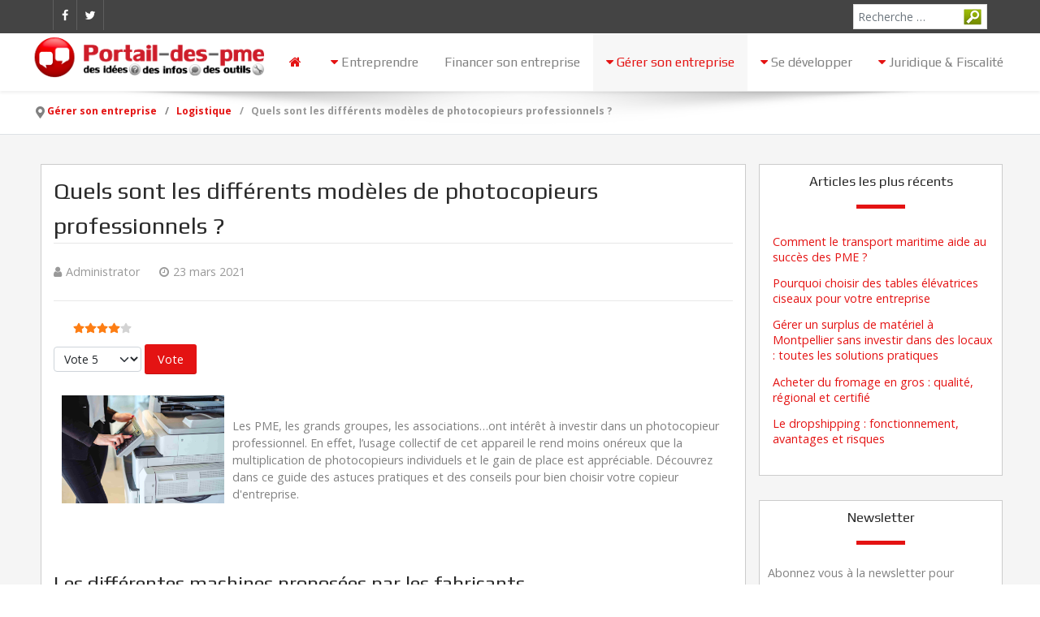

--- FILE ---
content_type: text/html; charset=utf-8
request_url: https://www.portail-des-pme.fr/logistique/quels-sont-les-differents-modeles-de-photocopieurs-professionnels
body_size: 15089
content:
                <!DOCTYPE html>
<html lang="fr-FR" dir="ltr">
        
<head>
    
            <meta name="viewport" content="width=device-width, initial-scale=1.0">
        <meta http-equiv="X-UA-Compatible" content="IE=edge" />
        

        
            
         <meta charset="utf-8">
	<meta name="description" content="Portail des pme est un site communautaire sur la création, la gestion, le développement d'entreprise.">
	<meta name="generator" content="Joomla! - Open Source Content Management">
	<title>Quels sont les différents modèles de photocopieurs professionnels ?</title>
	<link href="https://www.portail-des-pme.fr/index.php?option=com_finder&amp;view=search&amp;format=opensearch&amp;Itemid=415" rel="search" title="OpenSearch Portail Des PME" type="application/opensearchdescription+xml">
	<link href="/favicon.ico" rel="icon" type="image/vnd.microsoft.icon">

    <link href="/media/plg_content_vote/css/rating.min.css?25045582918a7452e85d9ab27f2f7a45" rel="stylesheet" />
	<link href="/media/vendor/awesomplete/css/awesomplete.css?1.1.5" rel="stylesheet" />
	<link href="/media/plg_system_jcepro/site/css/content.min.css?badb4208be409b1335b815dde676300e" rel="stylesheet" />
	<link href="/templates/it_paradise/uikit/css/uikit.min.css" rel="stylesheet" />
	<link href="/media/gantry5/engines/nucleus/css-compiled/nucleus.css" rel="stylesheet" />
	<link href="/templates/it_paradise/custom/css-compiled/paradise_14.css" rel="stylesheet" />
	<link href="/media/gantry5/engines/nucleus/css-compiled/bootstrap5.css" rel="stylesheet" />
	<link href="/media/system/css/joomla-fontawesome.min.css" rel="stylesheet" />
	<link href="/media/system/css/debug.css" rel="stylesheet" />
	<link href="/media/gantry5/assets/css/font-awesome.min.css" rel="stylesheet" />
	<link href="/templates/it_paradise/custom/css-compiled/paradise-joomla_14.css" rel="stylesheet" />
	<link href="/templates/it_paradise/custom/css-compiled/custom_14.css" rel="stylesheet" />
	<style>
            #g-header.g-fixed-element {
                position: fixed;
                width: 100%;
                top: 0;
                left: 0;
                z-index: 1003;
            }
        </style>
	<script type="application/json" class="joomla-script-options new">{"joomla.jtext":{"RLTA_BUTTON_SCROLL_LEFT":"Scroll buttons to the left","RLTA_BUTTON_SCROLL_RIGHT":"Scroll buttons to the right","MOD_FINDER_SEARCH_VALUE":"Recherche &hellip;","JLIB_JS_AJAX_ERROR_OTHER":"Une erreur est survenue lors de la r\u00e9cup\u00e9ration des donn\u00e9es JSON : code de statut HTTP %s .","JLIB_JS_AJAX_ERROR_PARSE":"Une erreur d'analyse s'est produite lors du traitement des donn\u00e9es JSON suivantes : <br><code style=\"color:inherit;white-space:pre-wrap;padding:0;margin:0;border:0;background:inherit;\">%s<\/code>"},"finder-search":{"url":"\/index.php?option=com_finder&task=suggestions.suggest&format=json&tmpl=component&Itemid=73"},"system.paths":{"root":"","rootFull":"https:\/\/www.portail-des-pme.fr\/","base":"","baseFull":"https:\/\/www.portail-des-pme.fr\/"},"csrf.token":"0889963121b33192418af7b9879a07a2"}</script>
	<script src="/media/system/js/core.min.js?576eb51da909dcf692c98643faa6fc89629ead18"></script>
	<script src="/media/com_finder/js/finder-es5.min.js?14e4c7fdce4ca11c6d12b74bad128529a294b183" nomodule defer></script>
	<script src="/media/vendor/jquery/js/jquery.min.js?3.6.3"></script>
	<script src="/media/legacy/js/jquery-noconflict.min.js?04499b98c0305b16b373dff09fe79d1290976288"></script>
	<script src="/media/vendor/awesomplete/js/awesomplete.min.js?1.1.5" defer></script>
	<script src="/media/com_finder/js/finder.min.js?c8b55661ed62db937b8d6856090adf9258c4a0fc" type="module"></script>
	<script src="/media/mod_menu/js/menu-es5.min.js?25045582918a7452e85d9ab27f2f7a45" nomodule defer></script>
	<script type="application/ld+json">{"@context":"https:\/\/schema.org","@type":"BreadcrumbList","itemListElement":[{"@type":"ListItem","position":1,"item":{"@id":"https:\/\/www.portail-des-pme.fr\/","name":"Accueil"}},{"@type":"ListItem","position":2,"item":{"@id":"https:\/\/www.portail-des-pme.fr\/gerer-son-entreprise\/","name":"Gérer son entreprise"}},{"@type":"ListItem","position":3,"item":{"@id":"https:\/\/www.portail-des-pme.fr\/gerer-son-entreprise\/logistique\/","name":"Logistique"}},{"@type":"ListItem","position":4,"item":{"name":"Quels sont les différents modèles de photocopieurs professionnels ?"}}]}</script>
	<meta property="og:locale" content="fr_FR" class="4SEO_ogp_tag">
	<meta property="og:url" content="https://www.portail-des-pme.fr/logistique/quels-sont-les-differents-modeles-de-photocopieurs-professionnels" class="4SEO_ogp_tag">
	<meta property="og:site_name" content="Portail Des PME" class="4SEO_ogp_tag">
	<meta property="og:type" content="article" class="4SEO_ogp_tag">
	<meta property="og:title" content="Quels sont les différents modèles de photocopieurs professionnels ?" class="4SEO_ogp_tag">
	<meta property="og:description" content="Portail des pme est un site communautaire sur la création, la gestion, le développement d&#039;entreprise." class="4SEO_ogp_tag">
	<meta property="fb:app_id" content="966242223397117" class="4SEO_ogp_tag">
	<meta property="og:image" content="https://www.portail-des-pme.fr/images/photocopieur.jpg" class="4SEO_ogp_tag">
	<meta property="og:image:width" content="5700" class="4SEO_ogp_tag">
	<meta property="og:image:height" content="3800" class="4SEO_ogp_tag">
	<meta property="og:image:alt" content="Les modèles de photocopieurs" class="4SEO_ogp_tag">
	<meta property="og:image:secure_url" content="https://www.portail-des-pme.fr/images/photocopieur.jpg" class="4SEO_ogp_tag">
	<meta name="twitter:card" content="summary" class="4SEO_tcards_tag">
	<meta name="twitter:url" content="https://www.portail-des-pme.fr/logistique/quels-sont-les-differents-modeles-de-photocopieurs-professionnels" class="4SEO_tcards_tag">
	<meta name="twitter:title" content="Quels sont les différents modèles de photocopieurs professionnels ?" class="4SEO_tcards_tag">
	<meta name="twitter:description" content="Portail des pme est un site communautaire sur la création, la gestion, le développement d&#039;entreprise." class="4SEO_tcards_tag">
	<meta name="twitter:image" content="https://www.portail-des-pme.fr/images/photocopieur.jpg" class="4SEO_tcards_tag">
	<meta name="robots" content="max-snippet:-1, max-image-preview:large, max-video-preview:-1" class="4SEO_robots_tag">
	<script type="application/ld+json" class="4SEO_structured_data_breadcrumb">{
    "@context": "http://schema.org",
    "@type": "BreadcrumbList",
    "itemListElement": [
        {
            "@type": "listItem",
            "position": 1,
            "name": "Accueil",
            "item": "https://www.portail-des-pme.fr/"
        },
        {
            "@type": "listItem",
            "position": 2,
            "name": "Gérer son entreprise",
            "item": "https://www.portail-des-pme.fr/gerer-son-entreprise/"
        },
        {
            "@type": "listItem",
            "position": 3,
            "name": "Logistique",
            "item": "https://www.portail-des-pme.fr/gerer-son-entreprise/logistique/"
        }
    ]
}</script>
<script type="application/ld+json" class="4SEO_structured_data_page">{
    "@context": "http://schema.org",
    "@graph": [
        {
            "@type": "Article",
            "author": {
                "@id": "https://www.portail-des-pme.fr/#administrator_33031ba873"
            },
            "dateModified": "2021-03-23T09:43:51Z",
            "datePublished": "2021-03-23T09:43:51Z",
            "description": "Portail des pme est un site communautaire sur la création, la gestion, le développement d'entreprise.",
            "headline": "Quels sont les différents modèles de photocopieurs professionnels ?",
            "image": [
                {
                    "@type": "ImageObject",
                    "url": "https://www.portail-des-pme.fr/images/photocopieur.jpg",
                    "caption": null,
                    "description": "Les modèles de photocopieurs",
                    "width": 5700,
                    "height": 3800
                }
            ],
            "inLanguage": "fr-FR",
            "mainEntityOfPage": {
                "@type": "WebPage",
                "url": "https://www.portail-des-pme.fr/logistique/quels-sont-les-differents-modeles-de-photocopieurs-professionnels"
            },
            "publisher": {
                "@id": "https://www.portail-des-pme.fr/#defaultPublisher"
            },
            "url": "https://www.portail-des-pme.fr/logistique/quels-sont-les-differents-modeles-de-photocopieurs-professionnels"
        },
        {
            "@type": "Person",
            "name": "Administrator",
            "@id": "https://www.portail-des-pme.fr/#administrator_33031ba873"
        },
        {
            "@id": "https://www.portail-des-pme.fr/#defaultPublisher",
            "@type": "Organization",
            "url": "https://www.portail-des-pme.fr/",
            "logo": {
                "@id": "https://www.portail-des-pme.fr/#defaultLogo"
            },
            "name": "Portail Des PME"
        },
        {
            "@id": "https://www.portail-des-pme.fr/#defaultLogo",
            "@type": "ImageObject",
            "url": "",
            "width": "",
            "height": ""
        }
    ]
}</script></head>

    <body class="gantry site com_content view-article layout-blog no-task dir-ltr itemid-162 outline-14 g-offcanvas-right g-default g-style-preset1">
        
                    

        <div id="g-offcanvas"  data-g-offcanvas-swipe="0" data-g-offcanvas-css3="1">
                        <div class="g-grid">                        

        <div class="g-block size-100">
             <div id="mobile-menu-8307-particle" class="g-content g-particle">            <div id="g-mobilemenu-container" data-g-menu-breakpoint="48rem"></div>
            </div>
        </div>
            </div>
    </div>
        <div id="g-page-surround">
            <div class="g-offcanvas-hide g-offcanvas-toggle" role="navigation" data-offcanvas-toggle aria-controls="g-offcanvas" aria-expanded="false"><i class="fa fa-fw fa-bars"></i></div>                        

                                        
                    
    
    
                <section id="g-container-site" class="g-wrapper">
                                    
                <section id="g-top">
                <div class="g-container">                                <div class="g-grid">                        

        <div class="g-block size-56">
             <div class="g-content">
                                    <div class="top-a moduletable ">
        <div id="module-social-219-particle" class="g-particle"><div class="g-social" >
                                            <a target="_blank" href="/www.facebook.com/pages/Portail-des-PME/112525448776959" data-uk-tooltip title="Facebook"    aria-label="Facebook">
                <span class="fa fa-facebook"></span>
                            </a>
                                            <a target="_blank" href="/www.twitter.com/PortaildesPME" data-uk-tooltip title="Twitter"    aria-label="Twitter">
                <span class="fa fa-twitter"></span>
                            </a>
            </div></div></div>
            
        </div>
        </div>
                    

        <div class="g-block size-44">
             <div class="g-content">
                                    <div class="platform-content"><div class="top-c moduletable ">
        
<form class="mod-finder js-finder-searchform form-search" action="/recherche" method="get" role="search">
    <label for="mod-finder-searchword256" class="visually-hidden finder">Valider</label><input type="text" name="q" id="mod-finder-searchword256" class="js-finder-search-query form-control" value="" placeholder="Recherche &hellip;">
            </form>
</div></div>
            
        </div>
        </div>
            </div>
            </div>
        
    </section>
                                
                <header id="g-header">
                <div class="g-container">                                <div class="g-grid">                        

        <div class="g-block size-25">
             <div class="g-content">
                                    <div class="platform-content"><div class="header-logo moduletable ">
        
<div id="mod-custom222" class="mod-custom custom">
    <p><a href="/"><img src="/images/logo-portail-des-pme.png" alt="portail des pme" width="338" height="68" style="display: block; margin-left: auto; margin-right: auto;" /></a></p></div>
</div></div>
            
        </div>
        </div>
                    

        <div class="g-block size-75">
             <div id="menu-6643-particle" class="g-content g-particle">            <nav class="g-main-nav" data-g-mobile-target data-g-hover-expand="true">
        <ul class="g-toplevel">
                                                                                                                
        
                
        
                
        
        <li class="g-menu-item g-menu-item-type-component g-menu-item-73 g-standard  ">
                            <a class="g-menu-item-container" href="/" title="Accueil" aria-label="Accueil">
                                                <i class="fa fa-home" aria-hidden="true"></i>
                                                    <span class="g-menu-item-content">
                            
                    </span>
                                                </a>
                                </li>
    
                                                                                                
        
                
        
                
        
        <li class="g-menu-item g-menu-item-type-component g-menu-item-140 g-parent g-standard g-menu-item-link-parent " style="position: relative;">
                            <a class="g-menu-item-container" href="/entreprendre/formaliser-son-projet/">
                                                <i class="fa fa-caret-down" aria-hidden="true"></i>
                                                    <span class="g-menu-item-content">
                                    <span class="g-menu-item-title">Entreprendre</span>
            
                    </span>
                    <span class="g-menu-parent-indicator" data-g-menuparent=""></span>                            </a>
                                                                            <ul class="g-dropdown g-inactive g-fade-in-up g-dropdown-right" style="width:200px;" data-g-item-width="200px">
            <li class="g-dropdown-column">
                        <div class="g-grid">
                        <div class="g-block size-100">
            <ul class="g-sublevel">
                <li class="g-level-1 g-go-back">
                    <a class="g-menu-item-container" href="#" data-g-menuparent=""><span>Back</span></a>
                </li>
                                                                                                                    
        
                
        
                
        
        <li class="g-menu-item g-menu-item-type-component g-menu-item-141  ">
                            <a class="g-menu-item-container" href="/entreprendre/creer-son-entreprise/">
                                                                <span class="g-menu-item-content">
                                    <span class="g-menu-item-title">Créer son entreprise</span>
            
                    </span>
                                                </a>
                                </li>
    
                                                                                                
        
                
        
                
        
        <li class="g-menu-item g-menu-item-type-component g-menu-item-142  ">
                            <a class="g-menu-item-container" href="/entreprendre/business-plan/">
                                                                <span class="g-menu-item-content">
                                    <span class="g-menu-item-title">Business plan</span>
            
                    </span>
                                                </a>
                                </li>
    
                                                                                                
        
                
        
                
        
        <li class="g-menu-item g-menu-item-type-component g-menu-item-144  ">
                            <a class="g-menu-item-container" href="/entreprendre/franchise/">
                                                                <span class="g-menu-item-content">
                                    <span class="g-menu-item-title">Franchise</span>
            
                    </span>
                                                </a>
                                </li>
    
                                                                                                
        
                
        
                
        
        <li class="g-menu-item g-menu-item-type-component g-menu-item-145  ">
                            <a class="g-menu-item-container" href="/entreprendre/micro-entrepreneur/">
                                                                <span class="g-menu-item-content">
                                    <span class="g-menu-item-title">Micro-entrepreneur</span>
            
                    </span>
                                                </a>
                                </li>
    
                                                                                                
        
                
        
                
        
        <li class="g-menu-item g-menu-item-type-component g-menu-item-326  ">
                            <a class="g-menu-item-container" href="/entreprendre/modification-d-entreprise/">
                                                                <span class="g-menu-item-content">
                                    <span class="g-menu-item-title">Modification d&#039;entreprise</span>
            
                    </span>
                                                </a>
                                </li>
    
    
            </ul>
        </div>
            </div>

            </li>
        </ul>
            </li>
    
                                                                                                
        
                
        
                
        
        <li class="g-menu-item g-menu-item-type-component g-menu-item-143 g-standard  ">
                            <a class="g-menu-item-container" href="/financer-son-entreprise/">
                                                                <span class="g-menu-item-content">
                                    <span class="g-menu-item-title">Financer son entreprise</span>
            
                    </span>
                                                </a>
                                </li>
    
                                                                                                
        
                
        
                
        
        <li class="g-menu-item g-menu-item-type-component g-menu-item-147 g-parent active g-standard g-menu-item-link-parent " style="position: relative;">
                            <a class="g-menu-item-container" href="/gerer-son-entreprise/">
                                                <i class="fa fa-caret-down" aria-hidden="true"></i>
                                                    <span class="g-menu-item-content">
                                    <span class="g-menu-item-title">Gérer son entreprise</span>
            
                    </span>
                    <span class="g-menu-parent-indicator" data-g-menuparent=""></span>                            </a>
                                                                            <ul class="g-dropdown g-inactive g-fade-in-up g-dropdown-right" style="width:230px;" data-g-item-width="230px">
            <li class="g-dropdown-column">
                        <div class="g-grid">
                        <div class="g-block size-100">
            <ul class="g-sublevel">
                <li class="g-level-1 g-go-back">
                    <a class="g-menu-item-container" href="#" data-g-menuparent=""><span>Back</span></a>
                </li>
                                                                                                                    
        
                
        
                
        
        <li class="g-menu-item g-menu-item-type-component g-menu-item-160  ">
                            <a class="g-menu-item-container" href="/gerer-son-entreprise/information-communication/">
                                                                <span class="g-menu-item-content">
                                    <span class="g-menu-item-title">Information &amp; Communication</span>
            
                    </span>
                                                </a>
                                </li>
    
                                                                                                
        
                
        
                
        
        <li class="g-menu-item g-menu-item-type-component g-menu-item-162 active  ">
                            <a class="g-menu-item-container" href="/gerer-son-entreprise/logistique/">
                                                                <span class="g-menu-item-content">
                                    <span class="g-menu-item-title">Logistique</span>
            
                    </span>
                                                </a>
                                </li>
    
                                                                                                
        
                
        
                
        
        <li class="g-menu-item g-menu-item-type-component g-menu-item-161  ">
                            <a class="g-menu-item-container" href="/gerer-son-entreprise/internet-referencement/">
                                                                <span class="g-menu-item-content">
                                    <span class="g-menu-item-title">Internet / référencement</span>
            
                    </span>
                                                </a>
                                </li>
    
                                                                                                
        
                
        
                
        
        <li class="g-menu-item g-menu-item-type-component g-menu-item-164  ">
                            <a class="g-menu-item-container" href="/gerer-son-entreprise/finance/">
                                                                <span class="g-menu-item-content">
                                    <span class="g-menu-item-title">Finance / gestion</span>
            
                    </span>
                                                </a>
                                </li>
    
                                                                                                
        
                
        
                
        
        <li class="g-menu-item g-menu-item-type-component g-menu-item-158  ">
                            <a class="g-menu-item-container" href="/gerer-son-entreprise/ressources-humaines/">
                                                                <span class="g-menu-item-content">
                                    <span class="g-menu-item-title">Ressources Humaines</span>
            
                    </span>
                                                </a>
                                </li>
    
                                                                                                
        
                
        
                
        
        <li class="g-menu-item g-menu-item-type-component g-menu-item-157  ">
                            <a class="g-menu-item-container" href="/gerer-son-entreprise/commercial-marketing/">
                                                                <span class="g-menu-item-content">
                                    <span class="g-menu-item-title">Commercial &amp; Marketing</span>
            
                    </span>
                                                </a>
                                </li>
    
    
            </ul>
        </div>
            </div>

            </li>
        </ul>
            </li>
    
                                                                                                
        
                
        
                
        
        <li class="g-menu-item g-menu-item-type-component g-menu-item-148 g-parent g-standard g-menu-item-link-parent " style="position: relative;">
                            <a class="g-menu-item-container" href="/developper-son-entreprise/">
                                                <i class="fa fa-caret-down" aria-hidden="true"></i>
                                                    <span class="g-menu-item-content">
                                    <span class="g-menu-item-title">Se développer</span>
            
                    </span>
                    <span class="g-menu-parent-indicator" data-g-menuparent=""></span>                            </a>
                                                                            <ul class="g-dropdown g-inactive g-fade-in-up g-dropdown-right" style="width:210px;" data-g-item-width="210px">
            <li class="g-dropdown-column">
                        <div class="g-grid">
                        <div class="g-block size-100">
            <ul class="g-sublevel">
                <li class="g-level-1 g-go-back">
                    <a class="g-menu-item-container" href="#" data-g-menuparent=""><span>Back</span></a>
                </li>
                                                                                                                    
        
                
        
                
        
        <li class="g-menu-item g-menu-item-type-component g-menu-item-167  ">
                            <a class="g-menu-item-container" href="/developper-son-entreprise/international/">
                                                                <span class="g-menu-item-content">
                                    <span class="g-menu-item-title">International</span>
            
                    </span>
                                                </a>
                                </li>
    
                                                                                                
        
                
        
                
        
        <li class="g-menu-item g-menu-item-type-component g-menu-item-168  ">
                            <a class="g-menu-item-container" href="/developper-son-entreprise/developpement-durable/">
                                                                <span class="g-menu-item-content">
                                    <span class="g-menu-item-title">Développement durable</span>
            
                    </span>
                                                </a>
                                </li>
    
                                                                                                
        
                
        
                
        
        <li class="g-menu-item g-menu-item-type-component g-menu-item-169  ">
                            <a class="g-menu-item-container" href="/developper-son-entreprise/strategies-de-croissance/">
                                                                <span class="g-menu-item-content">
                                    <span class="g-menu-item-title">Stratégie / Management</span>
            
                    </span>
                                                </a>
                                </li>
    
                                                                                                
        
                
        
                
        
        <li class="g-menu-item g-menu-item-type-component g-menu-item-170  ">
                            <a class="g-menu-item-container" href="/developper-son-entreprise/innovation/">
                                                                <span class="g-menu-item-content">
                                    <span class="g-menu-item-title">Innovation</span>
            
                    </span>
                                                </a>
                                </li>
    
                                                                                                
        
                
        
                
        
        <li class="g-menu-item g-menu-item-type-component g-menu-item-171  ">
                            <a class="g-menu-item-container" href="/developper-son-entreprise/aides-et-subventions/">
                                                                <span class="g-menu-item-content">
                                    <span class="g-menu-item-title">Aides &amp; Subventions</span>
            
                    </span>
                                                </a>
                                </li>
    
    
            </ul>
        </div>
            </div>

            </li>
        </ul>
            </li>
    
                                                                                                
        
                
        
                
        
        <li class="g-menu-item g-menu-item-type-component g-menu-item-149 g-parent g-standard g-menu-item-link-parent ">
                            <a class="g-menu-item-container" href="/juridique-et-fiscalite/">
                                                <i class="fa fa-caret-down" aria-hidden="true"></i>
                                                    <span class="g-menu-item-content">
                                    <span class="g-menu-item-title">Juridique &amp; Fiscalité</span>
            
                    </span>
                    <span class="g-menu-parent-indicator" data-g-menuparent=""></span>                            </a>
                                                                            <ul class="g-dropdown g-inactive g-fade-in-up g-dropdown-right">
            <li class="g-dropdown-column">
                        <div class="g-grid">
                        <div class="g-block size-100">
            <ul class="g-sublevel">
                <li class="g-level-1 g-go-back">
                    <a class="g-menu-item-container" href="#" data-g-menuparent=""><span>Back</span></a>
                </li>
                                                                                                                    
        
                
        
                
        
        <li class="g-menu-item g-menu-item-type-component g-menu-item-172  ">
                            <a class="g-menu-item-container" href="/juridique-et-fiscalite/droit-du-travail/">
                                                                <span class="g-menu-item-content">
                                    <span class="g-menu-item-title">Droit du travail</span>
            
                    </span>
                                                </a>
                                </li>
    
                                                                                                
        
                
        
                
        
        <li class="g-menu-item g-menu-item-type-component g-menu-item-173  ">
                            <a class="g-menu-item-container" href="/juridique-et-fiscalite/droit-des-societes/">
                                                                <span class="g-menu-item-content">
                                    <span class="g-menu-item-title">Droit des sociétés</span>
            
                    </span>
                                                </a>
                                </li>
    
                                                                                                
        
                
        
                
        
        <li class="g-menu-item g-menu-item-type-component g-menu-item-174  ">
                            <a class="g-menu-item-container" href="/juridique-et-fiscalite/droit-social/">
                                                                <span class="g-menu-item-content">
                                    <span class="g-menu-item-title">Droit social</span>
            
                    </span>
                                                </a>
                                </li>
    
                                                                                                
        
                
        
                
        
        <li class="g-menu-item g-menu-item-type-component g-menu-item-175  ">
                            <a class="g-menu-item-container" href="/juridique-et-fiscalite/reglementation/">
                                                                <span class="g-menu-item-content">
                                    <span class="g-menu-item-title">Règlementations</span>
            
                    </span>
                                                </a>
                                </li>
    
                                                                                                
        
                
        
                
        
        <li class="g-menu-item g-menu-item-type-component g-menu-item-176  ">
                            <a class="g-menu-item-container" href="/juridique-et-fiscalite/propriete-intellectuelle/">
                                                                <span class="g-menu-item-content">
                                    <span class="g-menu-item-title">Propriété intellectuelle</span>
            
                    </span>
                                                </a>
                                </li>
    
    
            </ul>
        </div>
            </div>

            </li>
        </ul>
            </li>
    
    
        </ul>
    </nav>
            </div>
        </div>
            </div>
            </div>
        
    </header>
                                
                <section id="g-breadcrumb" class="border-bottom">
                <div class="g-container">                                <div class="g-grid">                        

        <div class="g-block size-100">
             <div class="g-content">
                                    <div class="platform-content"><div class="breadcrumb-a moduletable ">
        <nav class="mod-breadcrumbs__wrapper" aria-label="Fil d&#039;ariane">
    <ol class="mod-breadcrumbs breadcrumb px-3 py-2">
                    <li class="mod-breadcrumbs__divider float-start">
                <span class="divider icon-location icon-fw" aria-hidden="true"></span>
            </li>
        
        <li class="mod-breadcrumbs__item breadcrumb-item"><a href="/gerer-son-entreprise/" class="pathway"><span>Gérer son entreprise</span></a></li><li class="mod-breadcrumbs__item breadcrumb-item"><a href="/gerer-son-entreprise/logistique/" class="pathway"><span>Logistique</span></a></li><li class="mod-breadcrumbs__item breadcrumb-item active"><span>Quels sont les différents modèles de photocopieurs professionnels ?</span></li>    </ol>
    </nav>
</div></div>
            
        </div>
        </div>
            </div>
            </div>
        
    </section>
                                
                <section id="g-system-messages">
                <div class="g-container">                                <div class="g-grid">                        

        <div class="g-block size-100">
             <div class="g-system-messages">
                                            <div id="system-message-container">
    </div>

            
    </div>
        </div>
            </div>
            </div>
        
    </section>
                
                                
                
    
                <section id="g-container-main" class="g-wrapper">
                <div class="g-container">                    <div class="g-grid">                        

        <div class="g-block size-74">
             <section id="g-mainbody">
                                        <div class="g-grid">                        

        <div class="g-block size-100">
             <div class="g-content">
                                                            <div class="platform-content container"><div class="row"><div class="col"><div class="com-content-article item-page" >
	<meta itemprop="inLanguage" content="fr-FR">
		<div class="page-header">
		<h1> Logistique </h1>
	</div>
	
	
	
		<div class="g-article-header">
				<div class="page-header">
			<h1 itemprop="headline">
				Quels sont les différents modèles de photocopieurs professionnels ?			</h1>
											</div>
				
				
					<dl class="article-info text-muted">

            <dt class="article-info-term">
                    </dt>

                    <dd class="createdby" itemprop="author" >
					<span itemprop="name" data-uk-tooltip title="Écrit par : "><i class="fa fa-user"></i>Administrator</span>	</dd>
        
        
        
        
        
    
                        <dd class="create">
	<time datetime="2021-03-23T09:43:51+00:00" itemprop="dateCreated" data-uk-tooltip title="Création : ">
		<i class="fa fa-clock-o"></i>23 mars 2021	</time>
</dd>
        
        
            </dl>
			</div>
	
		<div class="content_rating" role="img" aria-label="Évaluation : 4 sur 5">
            <p class="visually-hidden" itemprop="aggregateRating" >
            Vote utilisateur:&#160;<span itemprop="ratingValue">4</span>&#160;/&#160;<span itemprop="bestRating">5</span>            <meta itemprop="ratingCount" content="5">
            <meta itemprop="worstRating" content="1">
        </p>
                <ul>
        <li class="vote-star"><svg aria-hidden="true" xmlns="http://www.w3.org/2000/svg" viewBox="0 0 576 512"><!-- Font Awesome Free 5.15.1 by @fontawesome - https://fontawesome.com License - https://fontawesome.com/license/free (Icons: CC BY 4.0, Fonts: SIL OFL 1.1, Code: MIT License) --><path d="M259.3 17.8L194 150.2 47.9 171.5c-26.2 3.8-36.7 36.1-17.7 54.6l105.7 103-25 145.5c-4.5 26.3 23.2 46 46.4 33.7L288 439.6l130.7 68.7c23.2 12.2 50.9-7.4 46.4-33.7l-25-145.5 105.7-103c19-18.5 8.5-50.8-17.7-54.6L382 150.2 316.7 17.8c-11.7-23.6-45.6-23.9-57.4 0z"/></svg>
</li><li class="vote-star"><svg aria-hidden="true" xmlns="http://www.w3.org/2000/svg" viewBox="0 0 576 512"><!-- Font Awesome Free 5.15.1 by @fontawesome - https://fontawesome.com License - https://fontawesome.com/license/free (Icons: CC BY 4.0, Fonts: SIL OFL 1.1, Code: MIT License) --><path d="M259.3 17.8L194 150.2 47.9 171.5c-26.2 3.8-36.7 36.1-17.7 54.6l105.7 103-25 145.5c-4.5 26.3 23.2 46 46.4 33.7L288 439.6l130.7 68.7c23.2 12.2 50.9-7.4 46.4-33.7l-25-145.5 105.7-103c19-18.5 8.5-50.8-17.7-54.6L382 150.2 316.7 17.8c-11.7-23.6-45.6-23.9-57.4 0z"/></svg>
</li><li class="vote-star"><svg aria-hidden="true" xmlns="http://www.w3.org/2000/svg" viewBox="0 0 576 512"><!-- Font Awesome Free 5.15.1 by @fontawesome - https://fontawesome.com License - https://fontawesome.com/license/free (Icons: CC BY 4.0, Fonts: SIL OFL 1.1, Code: MIT License) --><path d="M259.3 17.8L194 150.2 47.9 171.5c-26.2 3.8-36.7 36.1-17.7 54.6l105.7 103-25 145.5c-4.5 26.3 23.2 46 46.4 33.7L288 439.6l130.7 68.7c23.2 12.2 50.9-7.4 46.4-33.7l-25-145.5 105.7-103c19-18.5 8.5-50.8-17.7-54.6L382 150.2 316.7 17.8c-11.7-23.6-45.6-23.9-57.4 0z"/></svg>
</li><li class="vote-star"><svg aria-hidden="true" xmlns="http://www.w3.org/2000/svg" viewBox="0 0 576 512"><!-- Font Awesome Free 5.15.1 by @fontawesome - https://fontawesome.com License - https://fontawesome.com/license/free (Icons: CC BY 4.0, Fonts: SIL OFL 1.1, Code: MIT License) --><path d="M259.3 17.8L194 150.2 47.9 171.5c-26.2 3.8-36.7 36.1-17.7 54.6l105.7 103-25 145.5c-4.5 26.3 23.2 46 46.4 33.7L288 439.6l130.7 68.7c23.2 12.2 50.9-7.4 46.4-33.7l-25-145.5 105.7-103c19-18.5 8.5-50.8-17.7-54.6L382 150.2 316.7 17.8c-11.7-23.6-45.6-23.9-57.4 0z"/></svg>
</li><li class="vote-star-empty"><svg aria-hidden="true" xmlns="http://www.w3.org/2000/svg" viewBox="0 0 576 512"><!-- Font Awesome Free 5.15.1 by @fontawesome - https://fontawesome.com License - https://fontawesome.com/license/free (Icons: CC BY 4.0, Fonts: SIL OFL 1.1, Code: MIT License) --><path d="M259.3 17.8L194 150.2 47.9 171.5c-26.2 3.8-36.7 36.1-17.7 54.6l105.7 103-25 145.5c-4.5 26.3 23.2 46 46.4 33.7L288 439.6l130.7 68.7c23.2 12.2 50.9-7.4 46.4-33.7l-25-145.5 105.7-103c19-18.5 8.5-50.8-17.7-54.6L382 150.2 316.7 17.8c-11.7-23.6-45.6-23.9-57.4 0z"/></svg>
</li>    </ul>
</div>
<form method="post" action="https://www.portail-des-pme.fr/logistique/quels-sont-les-differents-modeles-de-photocopieurs-professionnels?hitcount=0" class="form-inline mb-2">
    <span class="content_vote">
        <label class="visually-hidden" for="content_vote_6446">Veuillez voter</label>
        <select id="content_vote_6446" name="user_rating" class="form-select form-select-sm w-auto">
	<option value="1">Vote 1</option>
	<option value="2">Vote 2</option>
	<option value="3">Vote 3</option>
	<option value="4">Vote 4</option>
	<option value="5" selected="selected">Vote 5</option>
</select>
        <input class="btn btn-sm btn-primary align-baseline" type="submit" name="submit_vote" value="Vote">
        <input type="hidden" name="task" value="article.vote">
        <input type="hidden" name="hitcount" value="0">
        <input type="hidden" name="url" value="https://www.portail-des-pme.fr/logistique/quels-sont-les-differents-modeles-de-photocopieurs-professionnels?hitcount=0">
        <input type="hidden" name="0889963121b33192418af7b9879a07a2" value="1">    </span>
</form>
							<div itemprop="articleBody" class="com-content-article__body">
		<p><img style="margin: 10px; float: left;" src="/images/photocopieur.jpg" alt="Les modèles de photocopieurs" width="200" /></p>
<p> </p>
<p>Les PME, les grands groupes, les associations…ont intérêt à investir dans un photocopieur professionnel. En effet, l’usage collectif de cet appareil le rend moins onéreux que la multiplication de photocopieurs individuels et le gain de place est appréciable. Découvrez dans ce guide des astuces pratiques et des conseils pour bien choisir votre copieur d'entreprise.</p>
<p> </p>
<p> </p>
 
<h2>Les différentes machines proposées par les fabricants</h2>
<p> </p>
<p>Voici un aperçu des différentes machines pour la reproduction de documents :</p>
<ul>
<li>La photocopieuse en noir et blanc aussi nommée monochrome a l’avantage d’être économique (0,02 € la page contre 0,08 € pour la couleur) et rapide. Elle est adaptée pour un usage principalement textuel. Elle existe en version analogique ou numérique.</li>
</ul>
<ul>
<li>La photocopieuse couleur assure une reproduction de qualité fidèle au document original mais elle est plus couteuse à l’usage que la monochrome.</li>
<li>Le copieur analogique fonctionnant selon la méthode classique de la xérographie est idéale pour la reproduction de grands volumes. Moins cher que le copieur numérique (de l’ordre de 30%), il ne peut pas fonctionner en réseau et n’existe pas en multifonction.</li>
<li>La photocopieuse numérique scanne le document par optique et le reproduit avec une haute qualité. De plus, elle garde le document en mémoire et permet ainsi une reproduction en grande quantité rapide, puisque le document n’a pas besoin d’être scanné à nouveau.</li>
<li>Le copieur numérique multifonction fait également office de scanner, d’imprimante, de fax, de boîte d’envoi par mail</li>
<li>L’appareil tireur de plan est adapté, comme son nom l’indique, pour la reproduction de plans et de cartes sur des papiers au format A0 et A1.</li>
</ul>
<p> </p>
<h2>Copieur laser ou jet d’encre ?</h2>
<p> </p>
<p>L’impression laser convient parfaitement pour l’impression de graphiques et de textes en noir et blanc ou en couleur. En revanche, l’impression à jet d’encre permet une plus grande précision pour des documents complexes à reproduire. Mais attention, l’impression par jet d’encre est plus longue et les consommables sont plus chers.</p>
<p>Astuce : des sites internet, comme le <a href="https://www.photocopieuse.net/">guide indépendant www.photocopieuse.net</a>, vous permettent de comparer rapidement les différents photocopieurs disponibles sur le marché et ainsi de trouver la machine adaptée à vos besoins et à votre budget.</p>
<p> </p>
<h2>Location ou achat de son copieur professionnel ?</h2>
<p> </p>
<p>Louer un photocopieur dans le cadre d’un leasing ou d’un crédit-bail est plus onéreux que l’acheter. Mais la location offre la possibilité de renouveler régulièrement son matériel et de l’adapter ainsi aux nouveaux usages de l’entreprise. De plus, un service de maintenance est souvent inclus dans le loyer du photocopieur.</p>
<p>Dans le cadre de la location d’un photocopieur professionnel, le montant du loyer est déductible. En cas d’achat, le matériel fait l’objet d’un amortissement et la société peut récupérer la TVA.</p>
<p> </p>
<h2>Est-il intéressant d’acheter un photocopieur professionnel d’occasion ?</h2>
<p> </p>
<p>Faire le choix du photocopieur d’occasion est intéressant pour les entreprises disposant d’un budget limité. De plus, le modèle d’occasion contrairement au modèle neuf est disponible immédiatement ou du moins dans un délai très court. Il permet donc à un professionnel de faire face à un pic d’activité.</p>
<p> </p>
<h2>Les inconvénients du copieur d’occasion</h2>
<p> </p>
<p>Le photocopieur d’occasion a une durée de vie limitée et pour un modèle ancien, il peut être difficile de trouver des pièces de rechange. Opter pour un photocopieur reconditionné est alors un bon compromis entre une machine neuve et une machine d’occasion.</p>
<p> </p>
<h2>Qu’est-ce qu’un photocopieur reconditionné ?</h2>
<p> </p>
<p>Le photocopieur reconditionné est une machine d’occasion remise à neuve avant sa commercialisation. Les pièces défectueuses mais également celles obsolètes ou légèrement usées ont été changées, afin d’offrir des performances proches de celle d’un photocopieur sortant d’usine. D’ailleurs, une garantie longue est en général prévue pour les photocopieurs reconditionnés. Par ailleurs, faire le choix d’un photocopieur ancien mis à neuf est un choix écologique.</p>
<p>Bon à savoir : le prix d’un photocopieur reconditionné est en moyenne 30% plus bas que le prix d’un photocopieur neuf.</p>
<p> </p>
<h2>Comment entretenir et assurer la maintenance d’un photocopieur professionnel ?</h2>
<p> </p>
<p>Pour assurer le bon fonctionnement de son photocopieur professionnel, il est conseillé de souscrire un contrat de maintenance et d’entretien. Et en cas de location de l’appareil, le suivi est souvent compris dans les mensualités.</p>
<p> </p>
<h2>Les prestations comprises dans le contrat d’entretien</h2>
<p> </p>
<p>Le contrat de maintenance du photocopieur conclu pour une durée allant de 1 à 5 ans comprend en général :</p>
<ul>
<li>Des visites d’entretien régulières, pour effectuer des réglages, la maintenance visant à éviter notamment les bourrages papier et les messages d’erreur.</li>
<li>La <a href="https://www.eshop-ricoh.com/solutions/solutions-imprimantes-photocopieurs/consommables-photocopieurs.html">fourniture des consommables</a> (cartouches, toners, tambours), à l’exception du papier et des agrafes.</li>
<li>Le dépannage à distance avec une assistance téléphonique et formation des utilisateurs.</li>
<li>Les réparations comprenant le déplacement du technicien et le changement des pièces défectueuses.</li>
</ul>
<p> </p>
<h2>Bien lire son contrat d’entretien du photocopieur</h2>
<p> </p>
<p>Une lecture du contrat est indispensable pour connaitre :</p>
<ul>
<li>Le matériel inclus dans le contrat de maintenance.</li>
<li>Le tarif.</li>
<li>Les prestations incluses et celles en option.</li>
<li>La durée du contrat et les conditions de résiliation.</li>
</ul>	</div>

	
	
							</div></div></div></div>
    
            
    </div>
        </div>
            </div>
            
    </section>
        </div>
                    

        <div class="g-block size-26">
             <aside id="g-aside">
                                        <div class="g-grid">                        

        <div class="g-block size-100">
             <div class="g-content">
                                    <div class="platform-content"><div class="sidebar-right moduletable ">
            <h3 class="g-title"><span>Articles les plus récents</span></h3>        <ul class="mod-articlescategory category-module mod-list">
                    <li>
                                    <a href="/logistique/comment-le-transport-maritime-aide-au-succes-des-pme" class="mod-articles-category-title ">Comment le transport maritime aide au succès des PME ?</a>    
    
    
    
    
    
    
    </li>
<li>
                                    <a href="/logistique/pourquoi-choisir-des-tables-elevatrices-ciseaux-pour-votre-entreprise" class="mod-articles-category-title ">Pourquoi choisir des tables élévatrices ciseaux pour votre entreprise</a>    
    
    
    
    
    
    
    </li>
<li>
                                    <a href="/logistique/gerer-un-surplus-de-materiel-a-montpellier-sans-investir-dans-des-locaux-toutes-les-solutions-pratiques" class="mod-articles-category-title ">Gérer un surplus de matériel à Montpellier sans investir dans des locaux : toutes les solutions pratiques</a>    
    
    
    
    
    
    
    </li>
<li>
                                    <a href="/logistique/acheter-du-fromage-en-gros-qualite-regional-et-certifie" class="mod-articles-category-title ">Acheter du fromage en gros : qualité, régional et certifié</a>    
    
    
    
    
    
    
    </li>
<li>
                                    <a href="/logistique/le-dropshipping-fonctionnement-avantages-et-risques" class="mod-articles-category-title ">Le dropshipping : fonctionnement, avantages et risques</a>    
    
    
    
    
    
    
    </li>
    </ul>
</div></div><div class="platform-content"><div class="sidebar-right moduletable newsletter">
            <h3 class="g-title"><span>Newsletter</span></h3>        
<div id="mod-custom214" class="mod-custom custom">
    <p><img alt="" height="1" src="https://sg-autorepondeur.com/tauxouverture/form.gif?membreid=5740&amp;listeid=21742" width="1" /> 
<form accept-charset="UTF-8" action="https://sg-autorepondeur.com/inscriptionabonne.php" enctype="utf-8" method="post" target="_blank">Abonnez vous &agrave; la newsletter pour recevoir nos articles et bon plans 
<table cellspacing="5"> 
    <tbody> 
        <tr> 
            <td><b>Email<font color="red"> * </font>: </b></td> 
            <td><input name="email" size="25" type="text" value="" /></td> 
        </tr> 
        <tr> 
            <td colspan="2"><font color="red" style="font-weight:normal; font-size:12px;"><i>* champ obligatoire.</i></font><br /> 
            <br /> 
            <input name="valider" type="submit" value="Je m'inscris..." /></td> 
        </tr> 
    </tbody> 
</table> 
<input name="listeid" type="hidden" value="21742" /><input name="membreid" type="hidden" value="5740" /></form></p></div>
</div></div><div class="platform-content"><div class="sidebar-right moduletable ">
        
<div id="mod-custom215" class="mod-custom custom">
    <p><p class="text-center"><a class="trackOutboundLink" href="https://lb.affilae.com/r/?p=5ce4f2a2b6302009e29d84f3&af=6&lp=https%3A%2F%2Fqonto.com%2Ffr%2F%3Futm_source%3Daffiliate%26utm_medium%3Dweb%26utm_campaign%3Dstatutentreprise%26utm_source%3Dstatutentreprise" target="_blank" rel="noopener nofollow" data-trackerlabel="qonto"><img class="wp-image-506 size-full img-fluid" title="Compte qonto" src="https://www.awin1.com/cshow.php?s=2141809&amp;v=12534&amp;q=334867&amp;r=327881" alt="qonto" border="0" /></a></p></p></div>
</div></div>
            
        </div>
        </div>
            </div>
            
    </aside>
        </div>
            </div>
    </div>
        
    </section>
    
        
    </section>
    
                                    
                    
    
    
                <section id="g-container-footer" class="g-wrapper fixed-footer">
                                    
                <footer id="g-footer">
                <div class="g-container">                                <div class="g-grid">                        

        <div class="g-block size-50">
             <div class="g-content">
                                    <div class="platform-content"><div class="footer-a moduletable ">
            <h3 class="g-title"><span>Derniers articles</span></h3>        <ul class="mod-articleslatest latestnews mod-list">
    <li >
        <a href="/logistique/comment-le-transport-maritime-aide-au-succes-des-pme" itemprop="url">
            <span itemprop="name">
                Comment le transport maritime aide au succès des PME ?            </span>
        </a>
    </li>
    <li >
        <a href="/logistique/pourquoi-choisir-des-tables-elevatrices-ciseaux-pour-votre-entreprise" itemprop="url">
            <span itemprop="name">
                Pourquoi choisir des tables élévatrices ciseaux pour votre entreprise            </span>
        </a>
    </li>
    <li >
        <a href="/ressources-humaines/organisation-de-seminaire-et-devenements-dentreprise-team-building-a-marseille" itemprop="url">
            <span itemprop="name">
                Organisation de séminaire et d’événements d’entreprise : Team building à Marseille            </span>
        </a>
    </li>
    <li >
        <a href="/finance/pme-anticiper-2026-logiciel-facturation-gratuit" itemprop="url">
            <span itemprop="name">
                PME : Anticiper 2026 avec un logiciel de facturation gratuit            </span>
        </a>
    </li>
    <li >
        <a href="/creer-son-entreprise/comment-creer-une-sarl-en-ligne" itemprop="url">
            <span itemprop="name">
                Comment créer une SARL en ligne ?            </span>
        </a>
    </li>
    <li >
        <a href="/ressources-humaines/securite-en-entreprise-quelles-obligations-pour-les-pme" itemprop="url">
            <span itemprop="name">
                Sécurité en entreprise : quelles obligations pour les PME ?            </span>
        </a>
    </li>
    <li >
        <a href="/logistique/gerer-un-surplus-de-materiel-a-montpellier-sans-investir-dans-des-locaux-toutes-les-solutions-pratiques" itemprop="url">
            <span itemprop="name">
                Gérer un surplus de matériel à Montpellier sans investir dans des locaux : toutes les solutions pratiques            </span>
        </a>
    </li>
    <li >
        <a href="/ressources-humaines/comment-moderniser-les-ressources-humaines-sans-perdre-le-lien-social" itemprop="url">
            <span itemprop="name">
                Comment moderniser les ressources humaines sans perdre le lien social ?            </span>
        </a>
    </li>
    <li >
        <a href="/creer-son-entreprise/swapn-un-partenaire-fiable-pour-creer-votre-societe-sans-accroc" itemprop="url">
            <span itemprop="name">
                Swapn : un partenaire fiable pour créer votre société sans accroc            </span>
        </a>
    </li>
    <li >
        <a href="/logistique/acheter-du-fromage-en-gros-qualite-regional-et-certifie" itemprop="url">
            <span itemprop="name">
                Acheter du fromage en gros : qualité, régional et certifié            </span>
        </a>
    </li>
    <li >
        <a href="/information-communication/pourquoi-les-cartes-de-voeux-restent-un-outil-de-communication-incontournable-pour-les-pme" itemprop="url">
            <span itemprop="name">
                Pourquoi les cartes de vœux restent un outil de communication incontournable pour les PME ?            </span>
        </a>
    </li>
    <li >
        <a href="/information-communication/quelles-solutions-daffichage-dynamique-choisir-en-2025" itemprop="url">
            <span itemprop="name">
                Quelles solutions d'affichage dynamique choisir en 2025 ?            </span>
        </a>
    </li>
    <li >
        <a href="/finance/assurance-des-locaux-professionnels-les-garanties-a-ne-jamais-negliger" itemprop="url">
            <span itemprop="name">
                Assurance des locaux professionnels : les garanties à ne jamais négliger            </span>
        </a>
    </li>
    <li >
        <a href="/logistique/le-dropshipping-fonctionnement-avantages-et-risques" itemprop="url">
            <span itemprop="name">
                Le dropshipping : fonctionnement, avantages et risques            </span>
        </a>
    </li>
    <li >
        <a href="/logistique/quest-ce-quun-fulfillment-center" itemprop="url">
            <span itemprop="name">
                Qu'est-ce qu'un Fulfillment Center ?            </span>
        </a>
    </li>
</ul>
</div></div>
            
        </div>
        </div>
                    

        <div class="g-block size-50">
             <div class="g-content">
                                    <div class="platform-content"><div class="footer-b moduletable _menu">
            <h3 class="g-title"><span>Nos articles populaires</span></h3>        <ul class="mod-menu mod-list nav  leadbiz">
<li class="nav-item item-345"><a href="/droit-des-societes/sci-tout-savoir-sur-la-societe-civile-immobiliere" >La SCI</a></li><li class="nav-item item-346"><a href="/creer-son-entreprise/sas-le-guide-complet-sur-la-societe-par-actions-simplifiee" >La SAS</a></li><li class="nav-item item-347"><a href="/creer-son-entreprise/sarl-tout-savoir-sur-cette-forme-juridique" >La SARL</a></li><li class="nav-item item-348"><a href="/creer-son-entreprise/le-regime-statut-micro-entrepreneur" >L'auto-entrepreneur</a></li><li class="nav-item item-349"><a href="/creer-son-entreprise/creer-son-entreprise-en-11-etapes" >Créer une entreprise</a></li><li class="nav-item item-350"><a href="/modification-d-entreprise/pourquoi-et-comment-modifier-les-statuts-d-une-entreprise" >Modifier son entreprise</a></li><li class="nav-item item-351"><a href="/creer-son-entreprise/comment-prouver-l-existence-de-votre-entreprise" >Comment obtenir un KBIS ?</a></li><li class="nav-item item-358"><a href="/creer-son-entreprise/qu-est-qu-un-compte-bancaire-professionnel" >Ouvrir un compte professionnel</a></li></ul>
</div></div><div class="platform-content"><div class="footer-b moduletable ">
            <h3 class="g-title"><span>Liens utiles</span></h3>        <ul class="mod-menu mod-list nav ">
<li class="nav-item item-53"><a href="/contact" >Contact</a></li><li class="nav-item item-95"><a href="/mentions-legales/mentions-legales" >Mentions Légales</a></li><li class="nav-item item-96"><a href="/qui-sommes-nous/un-site-dinformation-collaboratif" >Qui sommes-nous?</a></li><li class="nav-item item-447"><a href="/plan-de-site?view=html&amp;id=1" >Plan de site</a></li></ul>
</div></div>
            
        </div>
        </div>
            </div>
            </div>
        
    </footer>
                                
                <section id="g-copyright">
                <div class="g-container">                                <div class="g-grid">                        

        <div class="g-block size-100">
             <div class="g-content">
                                    <div class="copyright-a moduletable ">
        <div id="module-copyright-229-particle" class="g-particle">&copy;
        2026
    Portail des PME</div></div>
            
        </div>
        </div>
            </div>
            </div>
        
    </section>
        
    </section>
    
                                                    
                <section id="g-to-top">
                <div class="g-container">                                <div class="g-grid">                        

        <div class="g-block size-100">
             <div id="totop-7314-particle" class="g-content g-particle">            <div class="totop g-particle">
    <div class="g-totop style1">
        <a href="#" id="g-totop-button" rel="nofollow" data-uk-smooth-scroll aria-label="Back To Top">
            <i class="fa fa-angle-up"></i>                    </a>
    </div>
</div>
            </div>
        </div>
            </div>
            </div>
        
    </section>
                                
                        

        </div>
                    

                        <script type="text/javascript" src="/media/gantry5/assets/js/main.js"></script>
    <script type="text/javascript" src="/templates/it_paradise/uikit/js/uikit.min.js"></script>
    <script type="text/javascript">
		(function($) {
			$(document).ready(function() {
				$(window).scroll(function() {
					if ($(document).scrollTop() < 500 || $(window).width() < 767) {
				        $('#g-totop-button').removeClass('totopfixed');

				    } else {
				        $('#g-totop-button').addClass('totopfixed');

				    }
				});
			});
		})(jQuery);
	</script>
    <script type="text/javascript">
                (function($) {
                    $(window).on('load', function() {
                        var stickyOffset = $('#g-header').offset().top;
                        var stickyContainerHeight = $('#g-header').height();

                        $('#g-header').wrap( "<div class='g-fixed-container'><\/div>" );
                        $('.g-fixed-container').css("height", stickyContainerHeight);

                                                $(window).resize(function() {
                            if( $(window).width() < 768 && $('.g-fixed-container').length ) {
                                $('#g-header').unwrap();
                            }

                            if( $(window).width() > 767 && $('.g-fixed-container').length == 0 ) {
                                $('#g-header').wrap( "<div class='g-fixed-container'><\/div>" );
                                $('.g-fixed-container').css("height", stickyContainerHeight);
                            }
                        });
                        
                        $(window).scroll(function(){
                            var sticky = $('#g-header'),
                                scroll = $(window).scrollTop();

                            if (scroll > stickyOffset && $(window).width() > 767) sticky.addClass('g-fixed-element');
                            else sticky.removeClass('g-fixed-element');

                                                            if (scroll >= 600 && $(window).width() > 767) sticky.addClass('g-fixed-second');
                                else sticky.removeClass('g-fixed-second');
                                                    });
                    });
                })(jQuery);
            </script>
    <script type="text/javascript" src="/templates/it_paradise/js/template.js"></script>
    <script type="text/javascript" src="/templates/it_paradise/js/scrollReveal.min.js"></script>
    <script type="text/javascript">
			window.sr = new scrollReveal({ mobile: false });
		</script>
    

    

        
    <noscript class="4SEO_cron">
    <img aria-hidden="true" alt="" style="position:absolute;bottom:0;left:0;z-index:-99999;" src="https://www.portail-des-pme.fr/index.php/_wblapi?nolangfilter=1&_wblapi=/forseo/v1/cron/image/" data-pagespeed-no-transform data-speed-no-transform />
</noscript>
<script class="4SEO_cron" data-speed-no-transform>setTimeout(function () {
        var e = document.createElement('img');
        e.setAttribute('style', 'position:absolute;bottom:0;right:0;z-index:-99999');
        e.setAttribute('aria-hidden', 'true');
        e.setAttribute('src', 'https://www.portail-des-pme.fr/index.php/_wblapi?nolangfilter=1&_wblapi=/forseo/v1/cron/image/' + Math.random().toString(36).substr(2) + Math.random().toString(36).substr(2)  + '.svg');
        document.body.appendChild(e);
        setTimeout(function () {
            document.body.removeChild(e)
        }, 3000)
    }, 3000);
</script>
<script class="4SEO_performance_probe" data-speed-no-transform>
    var forseoPerfProbeEndpoint = 'https://www.portail-des-pme.fr/index.php/_wblapi?nolangfilter=1&_wblapi=/forseo/v1/perf/data&u=logistique%2Fquels-sont-les-differents-modeles-de-photocopieurs-professionnels&f=logistique%2Fquels-sont-les-differents-modeles-de-photocopieurs-professionnels'
	!function(){"use strict";var e,n,t,i,r=-1,a=function(e){addEventListener("pageshow",(function(n){n.persisted&&(r=n.timeStamp,e(n))}),!0)},o=function(){return window.performance&&performance.getEntriesByType&&performance.getEntriesByType("navigation")[0]},c=function(){var e=o();return e&&e.activationStart||0},u=function(e,n){var t=o(),i="navigate";return r>=0?i="back-forward-cache":t&&(document.prerendering||c()>0?i="prerender":document.wasDiscarded?i="restore":t.type&&(i=t.type.replace(/_/g,"-"))),{name:e,value:void 0===n?-1:n,rating:"good",delta:0,entries:[],id:"v3-".concat(Date.now(),"-").concat(Math.floor(8999999999999*Math.random())+1e12),navigationType:i}},s=function(e,n,t){try{if(PerformanceObserver.supportedEntryTypes.includes(e)){var i=new PerformanceObserver((function(e){Promise.resolve().then((function(){n(e.getEntries())}))}));return i.observe(Object.assign({type:e,buffered:!0},t||{})),i}}catch(e){}},f=function(e,n,t,i){var r,a;return function(o){n.value>=0&&(o||i)&&((a=n.value-(r||0))||void 0===r)&&(r=n.value,n.delta=a,n.rating=function(e,n){return e>n[1]?"poor":e>n[0]?"needs-improvement":"good"}(n.value,t),e(n))}},d=function(e){requestAnimationFrame((function(){return requestAnimationFrame((function(){return e()}))}))},v=function(e){var n=function(n){"pagehide"!==n.type&&"hidden"!==document.visibilityState||e(n)};addEventListener("visibilitychange",n,!0),addEventListener("pagehide",n,!0)},p=function(e){var n=!1;return function(t){n||(e(t),n=!0)}},m=-1,l=function(){return"hidden"!==document.visibilityState||document.prerendering?1/0:0},g=function(e){"hidden"===document.visibilityState&&m>-1&&(m="visibilitychange"===e.type?e.timeStamp:0,y())},h=function(){addEventListener("visibilitychange",g,!0),addEventListener("prerenderingchange",g,!0)},y=function(){removeEventListener("visibilitychange",g,!0),removeEventListener("prerenderingchange",g,!0)},E=function(){return m<0&&(m=l(),h(),a((function(){setTimeout((function(){m=l(),h()}),0)}))),{get firstHiddenTime(){return m}}},T=function(e){document.prerendering?addEventListener("prerenderingchange",(function(){return e()}),!0):e()},L=[1800,3e3],S=[.1,.25],w={passive:!0,capture:!0},b=new Date,C=function(i,r){e||(e=r,n=i,t=new Date,D(removeEventListener),A())},A=function(){if(n>=0&&n<t-b){var r={entryType:"first-input",name:e.type,target:e.target,cancelable:e.cancelable,startTime:e.timeStamp,processingStart:e.timeStamp+n};i.forEach((function(e){e(r)})),i=[]}},P=function(e){if(e.cancelable){var n=(e.timeStamp>1e12?new Date:performance.now())-e.timeStamp;"pointerdown"==e.type?function(e,n){var t=function(){C(e,n),r()},i=function(){r()},r=function(){removeEventListener("pointerup",t,w),removeEventListener("pointercancel",i,w)};addEventListener("pointerup",t,w),addEventListener("pointercancel",i,w)}(n,e):C(n,e)}},D=function(e){["mousedown","keydown","touchstart","pointerdown"].forEach((function(n){return e(n,P,w)}))},F=[100,300],k=[2500,4e3],B={},M=[800,1800],O=function e(n){document.prerendering?T((function(){return e(n)})):"complete"!==document.readyState?addEventListener("load",(function(){return e(n)}),!0):setTimeout(n,0)};if(navigator.sendBeacon){let t=!1;const r={CLS:0,device:/Android|webOS|iPhone|iPad|iPod/i.test(navigator.userAgent)?0:1},m=e=>{e.name&&(r[e.name]=e.value)},l=()=>{if(!t)try{if(void 0===r.LCP||void 0===r.FID)return;r.ts=Date.now(),t=!0,navigator.sendBeacon(forseoPerfProbeEndpoint,JSON.stringify(r))}catch(e){console.error(e)}};document.addEventListener("visibilitychange",(()=>"hidden"===document.visibilityState&&l())),function(e,n){n=n||{};var t=u("TTFB"),i=f(e,t,M,n.reportAllChanges);O((function(){var r=o();if(r){var s=r.responseStart;if(s<=0||s>performance.now())return;t.value=Math.max(s-c(),0),t.entries=[r],i(!0),a((function(){t=u("TTFB",0),(i=f(e,t,M,n.reportAllChanges))(!0)}))}}))}(m),function(e,n){n=n||{},function(e,n){n=n||{},T((function(){var t,i=E(),r=u("FCP"),o=s("paint",(function(e){e.forEach((function(e){"first-contentful-paint"===e.name&&(o.disconnect(),e.startTime<i.firstHiddenTime&&(r.value=Math.max(e.startTime-c(),0),r.entries.push(e),t(!0)))}))}));o&&(t=f(e,r,L,n.reportAllChanges),a((function(i){r=u("FCP"),t=f(e,r,L,n.reportAllChanges),d((function(){r.value=performance.now()-i.timeStamp,t(!0)}))})))}))}(p((function(){var t,i=u("CLS",0),r=0,o=[],c=function(e){e.forEach((function(e){if(!e.hadRecentInput){var n=o[0],t=o[o.length-1];r&&e.startTime-t.startTime<1e3&&e.startTime-n.startTime<5e3?(r+=e.value,o.push(e)):(r=e.value,o=[e])}})),r>i.value&&(i.value=r,i.entries=o,t())},p=s("layout-shift",c);p&&(t=f(e,i,S,n.reportAllChanges),v((function(){c(p.takeRecords()),t(!0)})),a((function(){r=0,i=u("CLS",0),t=f(e,i,S,n.reportAllChanges),d((function(){return t()}))})),setTimeout(t,0))})))}(m),function(t,r){r=r||{},T((function(){var o,c=E(),d=u("FID"),m=function(e){e.startTime<c.firstHiddenTime&&(d.value=e.processingStart-e.startTime,d.entries.push(e),o(!0))},l=function(e){e.forEach(m)},g=s("first-input",l);o=f(t,d,F,r.reportAllChanges),g&&v(p((function(){l(g.takeRecords()),g.disconnect()}))),g&&a((function(){var a;d=u("FID"),o=f(t,d,F,r.reportAllChanges),i=[],n=-1,e=null,D(addEventListener),a=m,i.push(a),A()}))}))}(m),function(e,n){n=n||{},T((function(){var t,i=E(),r=u("LCP"),o=function(e){var n=e[e.length-1];n&&n.startTime<i.firstHiddenTime&&(r.value=Math.max(n.startTime-c(),0),r.entries=[n],t())},m=s("largest-contentful-paint",o);if(m){t=f(e,r,k,n.reportAllChanges);var l=p((function(){B[r.id]||(o(m.takeRecords()),m.disconnect(),B[r.id]=!0,t(!0))}));["keydown","click"].forEach((function(e){addEventListener(e,l,!0)})),v(l),a((function(i){r=u("LCP"),t=f(e,r,k,n.reportAllChanges),d((function(){r.value=performance.now()-i.timeStamp,B[r.id]=!0,t(!0)}))}))}}))}(m)}}();
</script>
</body>
</html>
